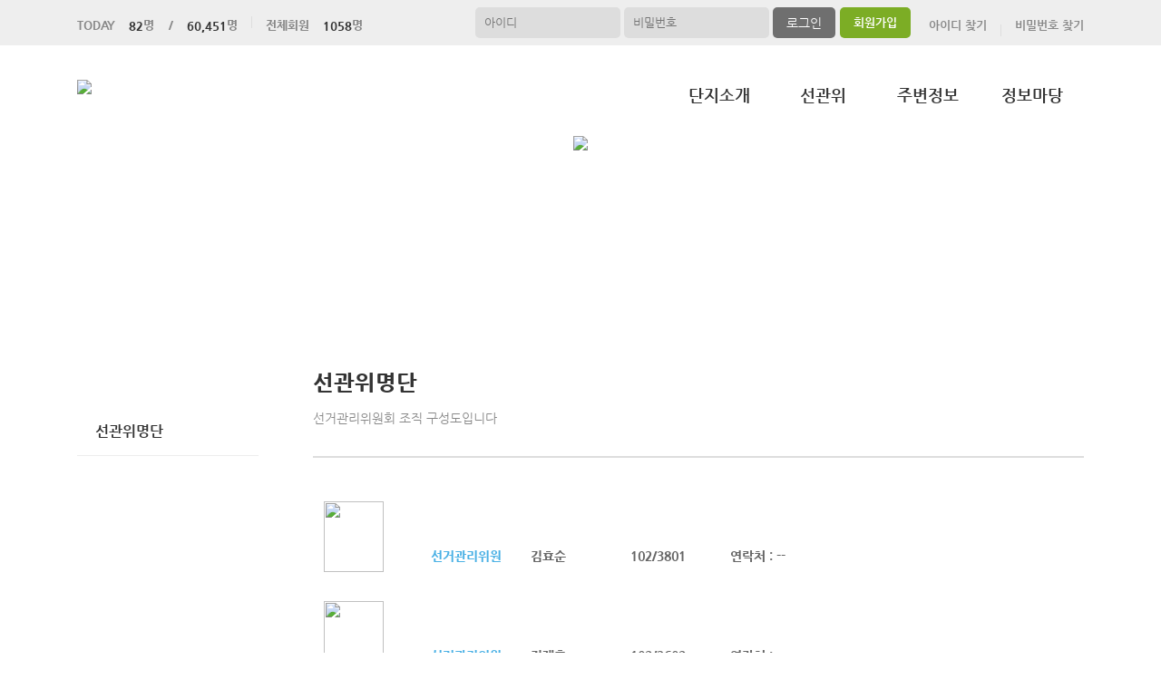

--- FILE ---
content_type: text/html; charset=UTF-8
request_url: https://scc.aptstory.com/web/?codeSeq=336
body_size: 26194
content:
<!DOCTYPE html>
<html>
<head>
        <title>스타디움센트럴시티</title>
<link rel="SHORTCUT ICON" href="/attachFile/Organization/20220315_3NPF0ZUT7D.png" />
<link rel="canonical" href="https://scc.aptstory.com/" />    

<meta http-equiv="Content-Type" content="text/html; charset=utf-8">
<meta name="apple-mobile-web-app-title" content="아파트홈페이지">
<meta name="robots" content="index,follow"/>
<meta name="description" content="아파트앱,아파트홈페이지,관리비조회,전자투표,주차관제,입주예약,커뮤니티,아파트스토리">
<meta name="keyword" content="스타디움센트럴시티,  아파트 앱, 아파트 홈페이지">
<meta name="author" content="아파트스토리" />

<meta property='og:type' content="website">
<meta property="og:title" content="스타디움센트럴시티">
<meta property="og:url" content="https://scc.aptstory.com/">
<meta property="og:image" content="/images/login/og/_og_image.jpg">
<meta property="og:description" content="아파트앱,아파트홈페이지,관리비조회,전자투표,주차관제,입주예약,커뮤니티,아파트스토리">

<meta name="twitter:card" content="summary">
<meta name="twitter:title" content="스타디움센트럴시티">
<meta name="twitter:url" content="https://scc.aptstory.com/">
<meta name="twitter:image" content="/images/login/og/_og_image.jpg">
<meta name="twitter:description" content="아파트앱,아파트홈페이지,관리비조회,전자투표,주차관제,입주예약,커뮤니티,아파트스토리">
    <link rel="stylesheet" href="https://resource.aptstory.com/framework/bootstrap/apt-theme.css">
    <link rel="stylesheet" href="https://resource.aptstory.com/framework/bootstrap-icons/bootstrap-icons.css">
<link rel="stylesheet" href="https://resource.aptstory.com/plugin/swiper/swiper-bundle.min.css">
<link rel="stylesheet" href="/css/common_style.css?211124">
<link type="text/css" href="/css/ui-lightness/jquery-ui-1.8.16.custom.css" rel="stylesheet"><link rel="stylesheet" type="text/css" href="/css/common_G.css" />
<link rel="stylesheet" type="text/css" href="/css/sub_v2_G.css" />
<link rel="stylesheet" type="text/css" href="/css/gnb/gnb-g.css" />

<script type="text/javascript" src="/js/jquery/jquery-1.9.1.min.js"></script>
<script type="text/javascript" src="https://resource.aptstory.com/framework/bootstrap/js/bootstrap.bundle.min.js?4.6.0"></script>
<!--<script type="text/javascript" src="https://resource.aptstory.com/plugin/swiper/swiper-bundle.min.js"></script>-->
<!-- <script type="text/javascript" src="https://resource.aptstory.com/js/jquery.slim.min.js"></script> -->

<!--<script type="text/javascript" src="/js/jquery-1.8.0.min.js"></script>-->
<script type="text/javascript" src="/js/jquery-1.7.2.min.js"></script>
<script type="text/javascript" src="/js/jquery-ui-1.8.17.custom.min.js"></script>
<script type="text/javascript" src="/js/tabcontent.js"></script>
<script type="text/javascript"  src="/js/common.js"></script>
<script type="text/javascript" src="/js/_js_flashLoad.js"></script>

<script type="text/javascript">
    function bluring(){
        if(event.srcElement.tagName == "A"||event.srcElement.tagName == "IMG") {document.body.focus(); }
    }
    document.onfocusin=bluring;
</script>

<script type="text/javascript">
    $(document).ready(function(){
        $('.gnb').hover(
            function(){
                $('.gnb .dept1 div ul').stop().slideDown(300);
                $('.gnbMenu_bg').stop().slideDown(300);

            },
            function(){
                $('.gnb .dept1 div ul').slideUp(200);
                $('.gnbMenu_bg').slideUp(200);
            }
        )

        $('.gnb-N2').hover(
            function(){
                $('.gnb-N2 .dept1-N2 div ul').stop().slideDown(300);
                $('.gnbMenu_bg').stop().slideDown(300);

            },
            function(){
                $('.gnb-N2 .dept1-N2 div ul').slideUp(200);
                $('.gnbMenu_bg').slideUp(200);
            }
        )
    })
</script>

<script type="text/javascript">
    var jsMobileURL = window.location.hostname;
    function zeroweb_SetCookie(cKey, cValue)
    {
        //alert('set')
        var expireminute = 30; //분단위....
        var exdate = new Date();
        exdate.setMinutes(exdate.getMinutes()+expireminute);
        document.cookie = cKey +  "=" + escape(cValue) + ";expires="+exdate.toUTCString();
    }
    function zeroweb_GetCookie(cKey) {
        //alert('Get')
        var allcookies = document.cookie;
        var cookies = allcookies.split("; ");
        for (var i = 0; i < cookies.length; i++)
        {
            var keyValues = cookies[i].split("=");
            if (keyValues[0] == cKey) {
                return unescape(keyValues[1]);
            }
        }
        return "";
    }

    var UserAgent = navigator.userAgent;
    if (UserAgent.match(/iPhone|iPod|Android|Windows CE|BlackBerry|Symbian|Windows Phone|webOS|Opera Mini|Opera Mobi|POLARIS|IEMobile|lgtelecom|nokia|SonyEricsson/i) != null || UserAgent.match(/LG|SAMSUNG|Samsung/) != null)
    {
      if (!zeroweb_GetCookie("zeroweb_is_mobile"))
      {
          if( String(window.location).match(/aptStoryMobile/) )
          {
              //alert('22');
              zeroweb_SetCookie("zeroweb_is_mobile", true);
          }
          else
          {     jsMobileURL=jsMobileURL.replace('www.', '');
             // console.log(jsMobileURL);
              alert('모바일 홈페이지로 이동합니다.');
              parent.location.replace("https://m." + jsMobileURL);
          }
      }
    }

</script>
<script type="text/javascript">

    function mainLinkMoveUrlFree(category_, bSeq_, codeSeq_){
        window.location.href = category_ + "page.apt?codeSeq=" + codeSeq_ + "&bSeq=" + bSeq_+"&do=view" ;
    }

    function openPollPop(bseq_){
        window.open("/common/poll.php?mode=INS&bseq=" + bseq_, "poll", "width=720px, height=420px, resizeable=no, scrollbars=yes, left=200, top=300, menubar=no, toolbar=no");
    }

    // 최근게시물 ( 현재 사용 안함 )
    function linkMoveUrl(_recentFolder, _bseq, _menuCode,  _isSecret,  _WriterID, _ssUSERID, _ssUSERAUTH){
        alert('로그인 후 이용가능합니다.');    }
</script>
</head>
<body>
<div id="wrap">
    <script type="text/javascript">
    var gAptInfoID = "FD0752";
    var isLoginIng = false;
    function chkForm(is_submit){
        // 로그인버튼 중복클릭 방지
        if (isLoginIng) {
            return false;
        }
        isLoginIng = true;

        if(typeof(is_submit) == "undefined") is_submit = false;

        if($("#tbID").val() == ""){
            alert("아이디를 입력해주세요.");
            return false;
        }	
        if($("#tbPWD").val() == ""){
            alert("패스워드를 입력해주세요.");
            return false;
        }

        setTimeout(function () {
            isLoginIng = false;
        }, 3000)

        $("#loginForm").attr("action", "/comExec/procLogin.php");		
        $("#loginForm").attr("method", "post");

        if(is_submit) {
            $("#loginForm").submit();
        }
        else {
            return true;
        }
    }
</script>
<style type="text/css">
    .input_blur   {background: #fff url("/images/login/Main_new/id_bg.gif") 10px 7px no-repeat; height:16px; width:450px;}
    .input_focus   { background: #fff ; color: #000;height:16px;width:450px}
    .input_blur2   {background: #fff url("/images/login/Main_new/pw_bg.gif") 10px 7px no-repeat; height:16px; width:450px;}
    .input_focus2   { background: #fff ; color: #000;height:16px;width:450px}
</style>

<div class="top_func_wrap">
    <div class="top_func">
        <ul class="counting">
            <li><span>TODAY<b>82</b>명&nbsp;&nbsp;&nbsp;&nbsp;/<b>60,451</b>명</span></li>
            <li><span>전체회원<b>1058</b>명</span></li>
        </ul>
        <div class="login_area">
                        <form name="loginForm" id="loginForm" onsubmit="return chkForm()" >
            <div class="off" >
                <div class="find_login">
                    <a href="/member/agreement.apt" class="lo1">회원가입</a>
                    <a href="/member/findIDPWD.apt?find=id" class="lo2">아이디 찾기</a>
                    <a href="/member/findIDPWD.apt?find=pw" class="lo3">비밀번호 찾기</a>
                </div>
                <div class="func_login">
                    <input type="text" id="tbID" name="tbID"  class='id_area input_blur'   value="" placeholder="아이디" onFocus="this.className='input_focus'" onBlur="if ( this.value == '' ) { this.className='input_blur' }" />
                    <input type="password" class="tbPWD input_blur2" id="tbPWD" name="tbPWD" placeholder="비밀번호" onFocus="this.className='input_focus2'" onBlur="if ( this.value == '' ) { this.className='input_blur2' }"  />
                    <a href="javascript:submit()" class="btn_login">
                        <input type="submit" value="로그인">
                    </a>
                </div>
<!--				<div class="id_save_area">
                    <input type="checkbox"  id="remember_id" name="remember_id" style="padding-bottom:2px"  >
                    <span style="font-size:11px; margin-top:2px; font-weight:bold">아이디저장 </span>
                </div>-->
                <div style="clear:both;"></div>
            </div>
            </form>
                    </div>				
    </div>			
</div><div class="gnbMenu_container-N2" style="z-index:1000" >
    <div class="gnbMenu_wrap-N2" >
        <a href="/" ><img id="LOGO" src="/attachFile/Organization/20220315_VRVBUS5M0Z.png" /></a>
        <ul class="gnb-N2" >
   
    <li class="dept1-N2">
        <h2 >
            <a href='/web/?codeSeq=21' >단지소개</a>            
        </h2 >
        <div class="dept2_wrap1-N2" >
            <ul>
            <li><a href='/web/?codeSeq=21'>단 지 소 개</a></li><li><a href='/web/?codeSeq=321'>입 지 환 경</a></li><li><a href='/web/?codeSeq=245'>단지배치도</a></li><li><a href='/web/?codeSeq=52'>평 형 보 기</a></li><li><a href='/web/?codeSeq=24'>사진갤러리</a></li><li><a href='/web/?codeSeq=22'>오 시 는 길</a></li>  
            </ul>
        </div>
    </li>
   
    <li class="dept1-N2">
        <h2 >
            <a href='/web/?codeSeq=336' >선관위</a>            
        </h2 >
        <div class="dept2_wrap1-N2" >
            <ul>
            <li><a href='/web/?codeSeq=336'>선관위명단</a></li>  
            </ul>
        </div>
    </li>
   
    <li class="dept1-N2">
        <h2 >
            <a href='/web/?codeSeq=65' >주변정보</a>            
        </h2 >
        <div class="dept2_wrap1-N2" >
            <ul>
            <li><a href='/web/?codeSeq=65'>교통정보</a></li><li><a href='/web/?codeSeq=67'>관 공 서</a></li><li><a href='/web/?codeSeq=66'>교육정보</a></li><li><a href='/web/?codeSeq=68'>문화시설</a></li><li><a href='/web/?codeSeq=179'>주변상가</a></li>  
            </ul>
        </div>
    </li>
   
    <li class="dept1-N2">
        <h2 >
            <a href='/web/?codeSeq=499' >정보마당</a>            
        </h2 >
        <div class="dept2_wrap1-N2" >
            <ul>
            <li><a href='/web/?codeSeq=499'>정보마당 메인</a></li><li><a href='/web/?codeSeq=502'>여행이야기</a></li><li><a href='/web/?codeSeq=504'>전국수다방</a></li><li><a href='/web/?codeSeq=501'>이  벤  트</a></li><li><a href='/web/?codeSeq=505'>생활케어</a></li><li><a href='/web/?codeSeq=507'>부동산정보</a></li><li><a href='/web/?codeSeq=503'>생 활 정 보</a></li>  
            </ul>
        </div>
    </li>
</ul>    </div>
</div><div id="mid_area" style="z-index:1">
    <div class='topImg'><img src='/attachFile/Organization/20220315_F0W7BR9S0M.jpg'></div><div class="gnbMenu_bg"></div>
</div>	<div id="container">
		<div class="leftarea">
			<div class="left_Menu_area" >
    <h1 class="lnbtitle" >선관위</h1>
    <ul class="lnb" >
    <li><a href='/web/?codeSeq=336' title='선관위명단'> 선관위명단</a></li>    </ul>
<ul class="left_common">
				
</ul>
</div>		</div>
		<div id="contents">
            <h3 class="title">선관위명단 </h3>
<h5 class="title_sub">선거관리위원회 조직 구성도입니다</h5>
<!--page-contents //--><!--/common/organization.php //--><div class="content_box">
        <h3 class="aptInfo_title"></h3>
            	
    <!--page-contents //--><!--/common/organization.php //--><div >
<table class="table_wrap" width="100%" border="0" cellspacing="0" cellpadding="0" oncontextmenu="return event.ctrlKey" ondragstart="return event.ctrlKey" onselectstart="return event.ctrlKey" >
    <tbody >
    
                        <tr>
                            <td style='position:relative; text-align:left; border:none; height:110px'>
    
                                <div style='position:relative; height:100px; background:url("/images/etc/organize_bg.gif") no-repeat; margin-top:7px'>
                                    <img src='/attachFile/Organization/20221122_6HTX0NY2Y.png' style='margin:10px 0 0 12px; width:66px; height:78px' />
                                    <dl style='position:absolute; top:58px; left:130px; height:22px'>
                                        <dt style='float:left; font-weight:bold; width:110px; color:#4bb1e5'>선거관리위원</dt>
                                        <dd style='float:left; font-weight:bold; width:110px;'>김효순</dd>
                                        <dd style='float:left; font-weight:bold; width:110px;'>102/3801</dd>
                                        <dd style='float:left; font-weight:bold; width:220px;'>연락처 : --</dd>
                                    </dl>
                                </div>
                                
                            </td>
                        </tr>
                    
                        <tr>
                            <td style='position:relative; text-align:left; border:none; height:110px'>
    
                                <div style='position:relative; height:100px; background:url("/images/etc/organize_bg.gif") no-repeat; margin-top:7px'>
                                    <img src='/attachFile/Organization/20221122_V2GY7UBP3F.png' style='margin:10px 0 0 12px; width:66px; height:78px' />
                                    <dl style='position:absolute; top:58px; left:130px; height:22px'>
                                        <dt style='float:left; font-weight:bold; width:110px; color:#4bb1e5'>선거관리위원</dt>
                                        <dd style='float:left; font-weight:bold; width:110px;'>진재훈</dd>
                                        <dd style='float:left; font-weight:bold; width:110px;'>103/2603</dd>
                                        <dd style='float:left; font-weight:bold; width:220px;'>연락처 : --</dd>
                                    </dl>
                                </div>
                                
                            </td>
                        </tr>
                    
                        <tr>
                            <td style='position:relative; text-align:left; border:none; height:110px'>
    
                                <div style='position:relative; height:100px; background:url("/images/etc/organize_bg.gif") no-repeat; margin-top:7px'>
                                    <img src='/attachFile/Organization/20221122_005EDUKA2.png' style='margin:10px 0 0 12px; width:66px; height:78px' />
                                    <dl style='position:absolute; top:58px; left:130px; height:22px'>
                                        <dt style='float:left; font-weight:bold; width:110px; color:#4bb1e5'>선거관리위원장</dt>
                                        <dd style='float:left; font-weight:bold; width:110px;'>오윤석</dd>
                                        <dd style='float:left; font-weight:bold; width:110px;'>104/2002</dd>
                                        <dd style='float:left; font-weight:bold; width:220px;'>연락처 : --</dd>
                                    </dl>
                                </div>
                                
                            </td>
                        </tr>
                    
                        <tr>
                            <td style='position:relative; text-align:left; border:none; height:110px'>
    
                                <div style='position:relative; height:100px; background:url("/images/etc/organize_bg.gif") no-repeat; margin-top:7px'>
                                    <img src='/attachFile/Organization/20221122_KKBKE38Z3Z.png' style='margin:10px 0 0 12px; width:66px; height:78px' />
                                    <dl style='position:absolute; top:58px; left:130px; height:22px'>
                                        <dt style='float:left; font-weight:bold; width:110px; color:#4bb1e5'>선거관리위원</dt>
                                        <dd style='float:left; font-weight:bold; width:110px;'>이원희</dd>
                                        <dd style='float:left; font-weight:bold; width:110px;'>104/4202</dd>
                                        <dd style='float:left; font-weight:bold; width:220px;'>연락처 : --</dd>
                                    </dl>
                                </div>
                                
                            </td>
                        </tr>
                    
                        <tr>
                            <td style='position:relative; text-align:left; border:none; height:110px'>
    
                                <div style='position:relative; height:100px; background:url("/images/etc/organize_bg.gif") no-repeat; margin-top:7px'>
                                    <img src='/attachFile/Organization/20221122_G6WDV8J0BZ.png' style='margin:10px 0 0 12px; width:66px; height:78px' />
                                    <dl style='position:absolute; top:58px; left:130px; height:22px'>
                                        <dt style='float:left; font-weight:bold; width:110px; color:#4bb1e5'>선거관리위원 총무</dt>
                                        <dd style='float:left; font-weight:bold; width:110px;'>박성원</dd>
                                        <dd style='float:left; font-weight:bold; width:110px;'>105/805</dd>
                                        <dd style='float:left; font-weight:bold; width:220px;'>연락처 : --</dd>
                                    </dl>
                                </div>
                                
                            </td>
                        </tr>
                    
                        <tr>
                            <td style='position:relative; text-align:left; border:none; height:110px'>
    
                                <div style='position:relative; height:100px; background:url("/images/etc/organize_bg.gif") no-repeat; margin-top:7px'>
                                    <img src='/attachFile/Organization/20221122_4U93NS9S0.png' style='margin:10px 0 0 12px; width:66px; height:78px' />
                                    <dl style='position:absolute; top:58px; left:130px; height:22px'>
                                        <dt style='float:left; font-weight:bold; width:110px; color:#4bb1e5'>선거관리위원</dt>
                                        <dd style='float:left; font-weight:bold; width:110px;'>박종욱</dd>
                                        <dd style='float:left; font-weight:bold; width:110px;'>106/2504</dd>
                                        <dd style='float:left; font-weight:bold; width:220px;'>연락처 : --</dd>
                                    </dl>
                                </div>
                                
                            </td>
                        </tr>
                    
                        <tr>
                            <td style='position:relative; text-align:left; border:none; height:110px'>
    
                                <div style='position:relative; height:100px; background:url("/images/etc/organize_bg.gif") no-repeat; margin-top:7px'>
                                    <img src='/attachFile/Organization/20221122_F8RTUU3CAM.png' style='margin:10px 0 0 12px; width:66px; height:78px' />
                                    <dl style='position:absolute; top:58px; left:130px; height:22px'>
                                        <dt style='float:left; font-weight:bold; width:110px; color:#4bb1e5'>선거관리위원</dt>
                                        <dd style='float:left; font-weight:bold; width:110px;'>정명우</dd>
                                        <dd style='float:left; font-weight:bold; width:110px;'>106/802</dd>
                                        <dd style='float:left; font-weight:bold; width:220px;'>연락처 : --</dd>
                                    </dl>
                                </div>
                                
                            </td>
                        </tr>
                    
    </tbody >
</table >
</div>
<script type="text/javascript">

    var $maxContentWidth = 750;
    
    $(document).ready(function () {

        // setBoardImageResize("Organization");
        // setBoardImageViewer("Organization");
        
        setTimeout(function(){
            window_resize();
        }, 25);
    });
    $(window).on('resize', function(){
        setTimeout(function(){
            window_resize();
        }, 25);
    });
    function window_resize() {
        try {
            // contentImageResize(); // _id, _ratio, _iscenter
        }
        catch(ex) {
            // alert("WinResize().Error - " + ex.message);
        }
    }

</script></div>		</div>
	</div>
</div>
<div id="footer">
	<table>
		<tr>
			<td>
				 <a href="/"><img class="footer_logo" src = "/attachFile/Organization/20220315_74MY4ZFH5N.png"  alt="하단로고"></a>
			</td>
			<td>
				<div class="footer_top">
					<a href="javascript:goPrivacy()">개인정보처리방침</a>
				</div>
				<div class="adress">
                    <p><span>인천광역시 미추홀구 참외전로 268</span><span>TEL. 032-886-8586</span><span>FAX. 032-886-8588</span></p>
                    <p><span>스타디움센트럴시티</span>&copy;scc.aptstory.com. All Right Reserved</p>
				</div>
			</td>
			<td class="aptstory">
				 <a href="http://aptstory.kr" target="_blank">
					<img alt="아파트스토리" src="/images/login/apt_design_G/logo_aptstory.png" />
				</a>
			</td>
		</tr>
	</table>
</div>

<script type="text/javascript" src="/js/jquery.corner.js"></script>
<script type="text/javascript" src="/js/jquery.xdomainajax.min.js"></script>
<script type="text/javascript">

	$(function () {
		$('.lnb > li > a').click(function(){
			$('.lnb li ul').slideUp();
			$(this).next().slideToggle();
		})
	});

	function goPrivacy(){
		window.open("/common/Mypage/privacy.apt", "개인정보처리방침", "width=700, height=700, left=150, top=100, menubar=no, location=no, resizable=no, scrollbars=yes, toolbar=no");
	}
</script>
<script type="text/javascript" src="/js/popUp.js"></script>
<!-- <div class="f_quick">
    <a href="https://play.google.com/store/apps/details?id=com.aptstory.apps.apt&hl=ko" target="_blank">
        <img src="/images/login/Main_new/floating_app.png" alt="앱 다운로드">
    </a>
    <a href="https://www.aptstory.kr/home/homepage.php?homefile=s3_2.html" target="_blank">
        <img src="/images/login/Main_new/floating_patent.png" alt="주차관제">
    </a>
</div> -->


<!-- modal : aptstory service -->
<!-- <div class="pop_service">
    <a type="button" class="mt-3 pt-3 small btn-link text-primary button blinking" data-toggle="modal" data-target="#aptstoryServiceModal">
        <img src="/images/login/Main_new/floating_service.png" alt="주요기능">
    </a>
</div>

<div class="modal fade" id="aptstoryServiceModal" tabindex="-1" aria-hidden="true">
    <div class="modal-dialog modal-dialog-centered modal-dialog-scrollable" style="pointer-events:auto;">
        <iframe class="w-100 h-75 border-0 rounded-lg" src="https://resource.aptstory.com/pages/feature-intro/modal/aptstory-service/index.html" style="max-height:640px;"></iframe>
        <div class="w-100 text-center">
            <button type="button" class="btn bg-white rounded-circle shadow-sm mt-3 p-4 line-height-0" data-dismiss="modal"><i class="i-close"></i></button>
        </div>
    </div>
</div> -->

<!--sustaining session-->
<script src="/js/aptstory/ping.js"></script>
<!-- site vist counter -->
<script src="/js/aptstory/logging.js"></script>

<script>
setTimeout(function(){
$('.event-image').attr('style','width: 100%;margin-top:0px;');
}, 1000);
</script>

<!--IE 종료-->
<script>
if (window.document.documentMode) {
//    var ie_html = "IE no no";
    var ie_html = ""
        + "<a href='/aStoryCommunity/page.apt?codeSeq=aptstory_noti&bSeq=85&do=view'> <!-- 링크 바꾸기 -->"
        + "  <div><img src='/images/login/banner/topBanner_img.png?2022010702' alt='ie지원종료'></div>"
        + "  <div class='top-bn-btn'><img src='/images/login/banner/topBanner_btn.png' alt='자세히보기'></div>"
        + "</a>";

    var ie_notice = $("<div>").html(ie_html);
    ie_notice.addClass('top-bn');
    ie_notice.show();
    $('body').prepend(ie_notice).css('padding-top','56px');;
}
</script>
<!-- Google tag (gtag.js) -->
<script async src="https://www.googletagmanager.com/gtag/js?id=G-76P67GRX00"></script>
<script>
    window.dataLayer = window.dataLayer || [];
    function gtag(){dataLayer.push(arguments);}
    gtag('js', new Date());

    gtag('config', 'G-76P67GRX00');
</script>
</body>
</html>